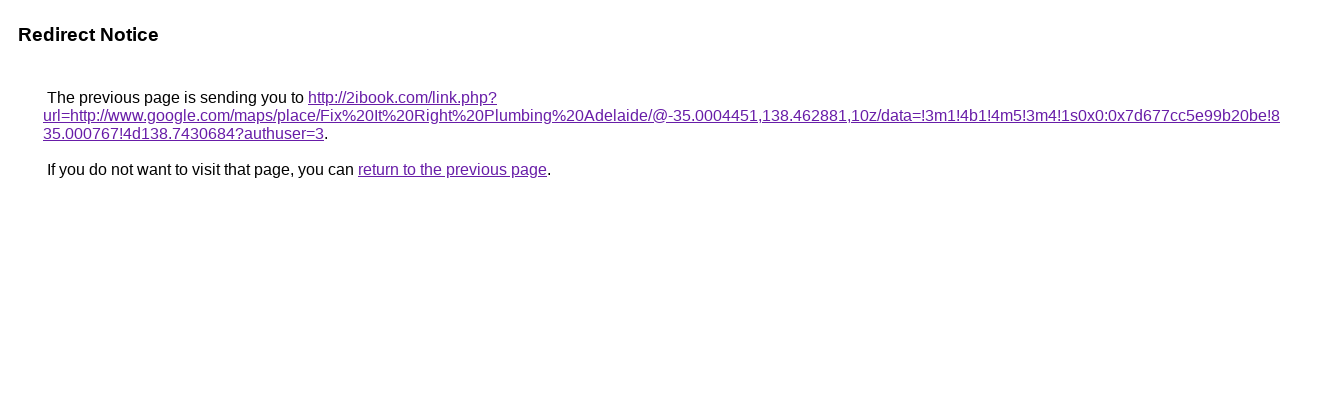

--- FILE ---
content_type: text/html; charset=UTF-8
request_url: https://images.google.com/url?q=http://2ibook.com/link.php?url=http://www.google.com/maps/place/Fix%20It%20Right%20Plumbing%20Adelaide/@-35.0004451,138.462881,10z/data=!3m1!4b1!4m5!3m4!1s0x0:0x7d677cc5e99b20be!8m2!3d-35.000767!4d138.7430684?authuser=3
body_size: 476
content:
<html lang="en"><head><meta http-equiv="Content-Type" content="text/html; charset=UTF-8"><title>Redirect Notice</title><style>body,div,a{font-family:Roboto,Arial,sans-serif}body{background-color:var(--xhUGwc);margin-top:3px}div{color:var(--YLNNHc)}a:link{color:#681da8}a:visited{color:#681da8}a:active{color:#ea4335}div.mymGo{border-top:1px solid var(--gS5jXb);border-bottom:1px solid var(--gS5jXb);background:var(--aYn2S);margin-top:1em;width:100%}div.aXgaGb{padding:0.5em 0;margin-left:10px}div.fTk7vd{margin-left:35px;margin-top:35px}</style></head><body><div class="mymGo"><div class="aXgaGb"><font style="font-size:larger"><b>Redirect Notice</b></font></div></div><div class="fTk7vd">&nbsp;The previous page is sending you to <a href="http://2ibook.com/link.php?url=http://www.google.com/maps/place/Fix%20It%20Right%20Plumbing%20Adelaide/@-35.0004451,138.462881,10z/data=!3m1!4b1!4m5!3m4!1s0x0:0x7d677cc5e99b20be!8m2!3d-35.000767!4d138.7430684?authuser=3">http://2ibook.com/link.php?url=http://www.google.com/maps/place/Fix%20It%20Right%20Plumbing%20Adelaide/@-35.0004451,138.462881,10z/data=!3m1!4b1!4m5!3m4!1s0x0:0x7d677cc5e99b20be!8m2!3d-35.000767!4d138.7430684?authuser=3</a>.<br><br>&nbsp;If you do not want to visit that page, you can <a href="#" id="tsuid_RBdSaZGZKs-jptQPpNfk6Q0_1">return to the previous page</a>.<script nonce="-pywoezRF040FDskdDeSyQ">(function(){var id='tsuid_RBdSaZGZKs-jptQPpNfk6Q0_1';(function(){document.getElementById(id).onclick=function(){window.history.back();return!1};}).call(this);})();(function(){var id='tsuid_RBdSaZGZKs-jptQPpNfk6Q0_1';var ct='originlink';var oi='unauthorizedredirect';(function(){document.getElementById(id).onmousedown=function(){var b=document&&document.referrer,a="encodeURIComponent"in window?encodeURIComponent:escape,c="";b&&(c=a(b));(new Image).src="/url?sa=T&url="+c+"&oi="+a(oi)+"&ct="+a(ct);return!1};}).call(this);})();</script><br><br><br></div></body></html>